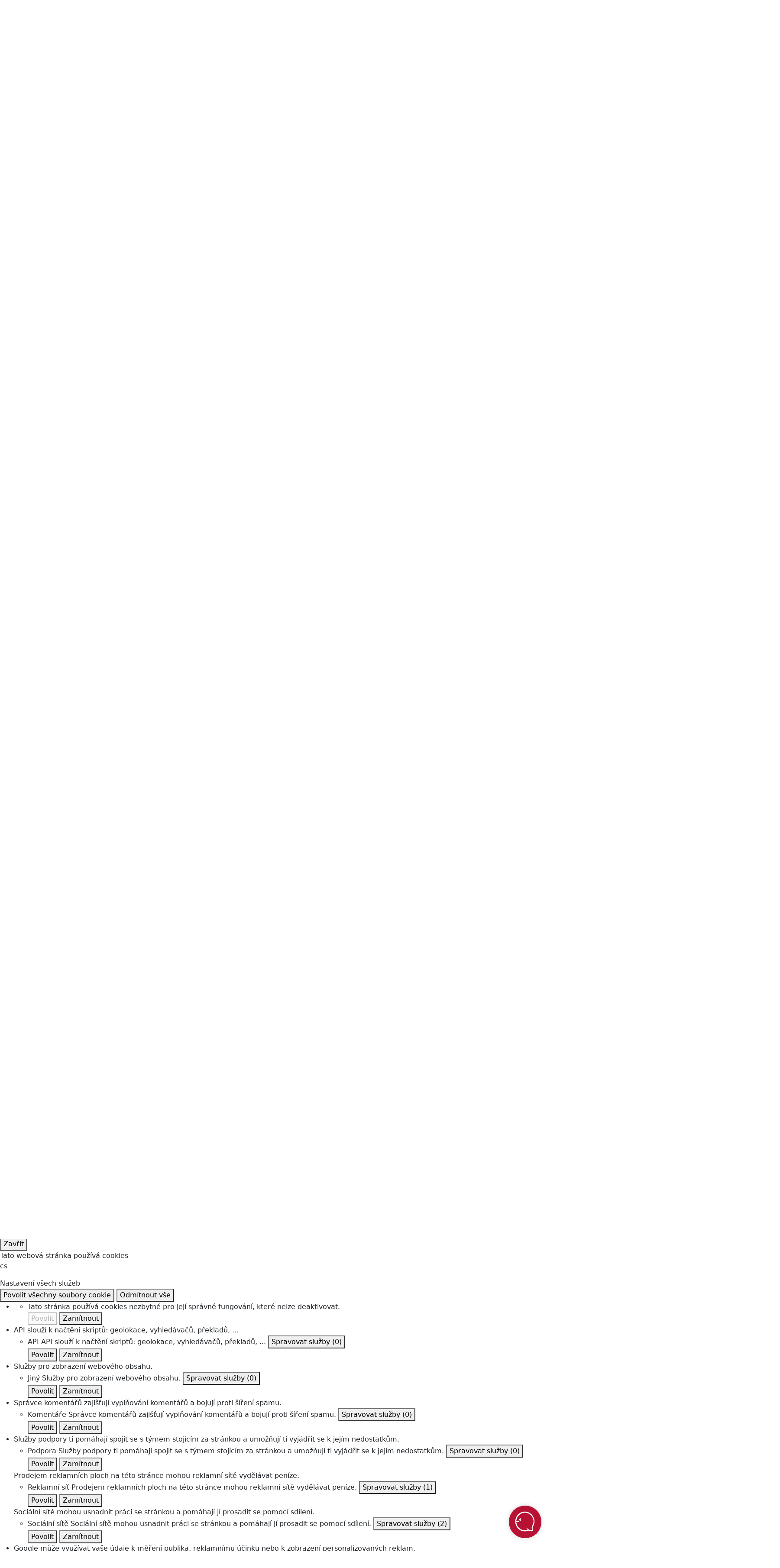

--- FILE ---
content_type: text/html;charset=UTF-8
request_url: https://nemocnicevalasskemezirici.agel.cz/zamestnanci-nemocnice/vedeni-nemocnice.html
body_size: 10870
content:
      <!DOCTYPE html>
<!--[if IE 8]> <html lang="cs" class="ie8" xmlns:og="http://ogp.me/ns#"> <![endif]-->
<!--[if IE 9]> <html lang="cs" class="ie9" xmlns:og="http://ogp.me/ns#"> <![endif]-->
<!--[if !IE]><!--> <html lang="cs" xmlns:og="http://ogp.me/ns#"> <!--<![endif]-->  
<head>
<script type="text/javascript">
  if((self.parent && !(self.parent===self))&&(self.parent.frames.length!=0)){
    alert("POZOR!!! Toto je podvodná stránka. Doporučujeme ihned ji opustit!!!");
    window.stop();
  }
</script>
 <script src="https://www.google.com/recaptcha/api.js"></script>
  <script type="text/javascript" src="https://tarteaucitron.io/load.js?domain=nemocnicevalasskemezirici.agel.cz&uuid=0a7d2bfedef14ed96df253b8e4a977dc757c3967"></script>
  <!-- Global site tag (gtag.js) - Google Analytics -->
  <script async src="https://www.googletagmanager.com/gtag/js?id=UA-30650450-1"></script>
  <script>
    window.dataLayer = window.dataLayer || [];
    function gtag(){dataLayer.push(arguments);}
    gtag('js', new Date());
    gtag('config', 'UA-30650450-1');
  </script>
    <title>Vedení nemocnice | Nemocnice AGEL Valašské Meziříčí</title>
    <!-- Meta -->
    <meta charset="UTF-8">
    <meta http-equiv="X-UA-Compatible" content="IE=edge">
    <meta http-equiv="pragma" content="no-chache">
    <meta name="viewport" content="width=device-width, initial-scale=1.0">
    <meta name="description" content="">
    <meta name="author" content="Nemocnice AGEL Valašské Meziříčí">
 <!-- Meta Open Graph Protocol-->
 <meta property="og:url" content="https://nemocnicevalasskemezirici.agel.cz/zamestnanci-nemocnice/vedeni-nemocnice.html" />
 <meta property="og:title" content="Vedení nemocnice" />
 <meta property="og:type" content="website" />
 <meta property="og:description" content="" />
    <!-- Favicon -->
    <link rel="shortcut icon" type="image/ico" href="/favicon.ico">
    <!-- CSS Implementing Plugins -->
    <link rel="stylesheet" href="https://webresources.agel.cz/system/plugins/layerslider/css/layerslider.css" type="text/css">
    <link rel="stylesheet" href="https://webresources.agel.cz/system/plugins/fancybox/jquery.fancybox.css">
    <link rel="stylesheet" href="https://webresources.agel.cz/system/plugins/flexslider/flexslider.css">
    <link rel="stylesheet" href="https://webresources.agel.cz/system/plugins/owl-carousel/owl.carousel.css">
    <link rel="stylesheet" href="https://webresources.agel.cz/system/plugins/listnav/css/listnav.css">
    <link rel="stylesheet" href="https://webresources.agel.cz/system/plugins/tarteaucitron/tarteaucitron.css?v=251001">
    <link rel="stylesheet" href="https://cdnjs.cloudflare.com/ajax/libs/slick-carousel/1.8.1/slick.min.css" integrity="sha512-yHknP1/AwR+yx26cB1y0cjvQUMvEa2PFzt1c9LlS4pRQ5NOTZFWbhBig+X9G9eYW/8m0/4OXNx8pxJ6z57x0dw==" crossorigin="anonymous" referrerpolicy="no-referrer" />
    <link rel="stylesheet" href="https://cdnjs.cloudflare.com/ajax/libs/slick-carousel/1.8.1/slick-theme.min.css" integrity="sha512-17EgCFERpgZKcm0j0fEq1YCJuyAWdz9KUtv1EjVuaOz8pDnh/0nZxmU6BBXwaaxqoi9PQXnRWqlcDB027hgv9A==" crossorigin="anonymous" referrerpolicy="no-referrer" />
    <!-- Leaflet - maps library -->
    <link rel="stylesheet" href="https://unpkg.com/leaflet@1.9.4/dist/leaflet.css" integrity="sha256-p4NxAoJBhIIN+hmNHrzRCf9tD/miZyoHS5obTRR9BMY=" crossorigin="" />
    <!-- CSS Fonts -->
    <link rel="stylesheet" href="https://cdnjs.cloudflare.com/ajax/libs/font-awesome/4.7.0/css/font-awesome.css" integrity="sha512-5A8nwdMOWrSz20fDsjczgUidUBR8liPYU+WymTZP1lmY9G6Oc7HlZv156XqnsgNUzTyMefFTcsFH/tnJE/+xBg==" crossorigin="anonymous" referrerpolicy="no-referrer" />
    <link rel="stylesheet" href="https://cdnjs.cloudflare.com/ajax/libs/font-awesome/6.4.0/css/all.min.css" integrity="sha512-iecdLmaskl7CVkqkXNQ/ZH/XLlvWZOJyj7Yy7tcenmpD1ypASozpmT/E0iPtmFIB46ZmdtAc9eNBvH0H/ZpiBw==" crossorigin="anonymous" referrerpolicy="no-referrer" />
    <link rel="stylesheet" href="/system/plugins/medical-icons/wfmi-style.css">
    <!-- CSS Global Compulsory -->
    <link rel="stylesheet" href="https://cdnjs.cloudflare.com/ajax/libs/bootstrap/5.3.3/css/bootstrap.min.css" integrity="sha512-jnSuA4Ss2PkkikSOLtYs8BlYIeeIK1h99ty4YfvRPAlzr377vr3CXDb7sb7eEEBYjDtcYj+AjBH3FLv5uSJuXg==" crossorigin="anonymous" referrerpolicy="no-referrer" />
    <link rel="stylesheet" href="https://webresources.agel.cz/system/plugins/bootstrap/css/bootstrap.min.css">
    <link rel="stylesheet" href="https://webresources.agel.cz/system/css/style.css">
    <link rel="stylesheet" href="https://webresources.agel.cz/system/css/plugins.css">
   <!-- CSS Customization -->
   <link rel="stylesheet" href="/system/css/custom.css?v=2601222234">
</head>
<body>
        <!-- Modal -->
   <div class="modal fade" id="modaldialog" tabindex="-1" role="dialog" aria-labelledby="Popup" data-show="true">
    <div class="modal-dialog modal-dialog-centered" role="document">
     <div class="modal-content">
      <div class="modal-body">
       <p><a target="_blank" href="https://muj.agel.cz" onclick="setModalCookie()"><img alt="" class="img-fluid" src="https://www.agel.cz/o-nas/ke-stazeni/2025-mujagel-popup.jpg?250303" /></a></p>
       <p class="close-container"><button type="button" class="close-modal border-0" data-dismiss="modal"><i class="fa fa-times" aria-hidden="true"></i></button></p>
      </div>
     </div>
    </div>
   </div>
   <div class="wrapper page-vedeni-nemocnice parent-zamestnanci-nemocnice topmost-zamestnanci-nemocnice"  >
<!-- ShareThis BEGIN -->
<div class="d-none" style="position:fixed; top:80px;right:25px; width:100%; z-index:10000">
<div class="sharethis-inline-follow-buttons"></div>
</div>
<!-- ShareThis END -->
 <!--=== Header ===-->
 <div class="header">
  <div class="navbar navbar-expand-lg">
   <div class="container">
    <a class="navbar-brand" href="/"><img id="logo-header" src="/index-logo.png?v=202601020943" alt="Logo">" alt="Logo"></a>
    <button class="navbar-toggler" type="button" data-bs-toggle="collapse" data-bs-target="#navbarTopMenu" aria-controls="navbarTopMenu" aria-expanded="false" aria-label="Toggle navigation">
      <i class="fa fa-bars" aria-hidden="true"></i>
    </button>
     <div style="clear:both"></div>
 <!--Top menu ===================================================-->
 <div class="collapse navbar-collapse" id="navbarTopMenu">
  <ul class="navbar-nav">
    <li><a class="nav-item home-link" href="/"><i class="fa fa-home"></i></a></li>
 <!--Listmenu O nemocnici-->
                                                             <li class="nav-item dropdown dropdown-o-nemocnici px-0 px-sm-3">
  <a href="javascript:void(0);" class="nav-link dropdown-toggle" data-toggle="dropdown">O nemocnici</a>
  <ul class="dropdown-menu">
     <li><a class="dropdown-item" target="_self" href="/o-nemocnici.html">O nemocnici</a></li>
        <li><a class="dropdown-item" target="_self" href="/o-nemocnici/smlouvy.html">Smlouvy</a></li>
        <li><a class="dropdown-item" target="_self" href="/o-nemocnici/identifikacni-udaje.html">Identifikační údaje</a></li>
        <li><a class="dropdown-item" target="_self" href="/o-nemocnici/napiste-nam.html">Napište nám</a></li>
        <li><a class="dropdown-item" target="_self" href="/o-nemocnici/organy-spolecnosti.html">Orgány společnosti</a></li>
        <li><a class="dropdown-item" target="_self" href="/zamestnanci-nemocnice/vedeni-nemocnice.html">Vedení nemocnice</a></li>
        <li><a class="dropdown-item" target="_self" href="/zamestnanci-nemocnice.html">Zaměstnanci nemocnice</a></li>
           <li><a class="dropdown-item" target="_self" href="/o-nemocnici/historie-nemocnice.html">Historie nemocnice</a></li>
        <li><a class="dropdown-item" target="_self" href="/o-nemocnici/kvalita-a-bezpeci.html">Kvalita a bezpečí</a></li>
        <li><a class="dropdown-item" target="_self" href="/o-nemocnici/ke-stazeni/organizacni-schema.jpg">Organizační schéma</a></li>
        <li><a class="dropdown-item" target="_self" href="/o-nemocnici/vyzvy-k-podani-nabidek.html">Výzvy k podání nabídek</a></li>
        <li><a class="dropdown-item" target="_self" href="/o-nemocnici/ochrana-osobnich-udaju.html">Ochrana osobních údajů</a></li>
        <li><a class="dropdown-item" target="_blank" href="https://whistleblowing.agel.cz/oznameni/nvm">Oznamování (whistleblowing)</a></li>
        <li><a class="dropdown-item" target="_self" href="/o-nemocnici/oznameni-o-zameru-premeny.html">Oznámení o záměru přeměny</a></li>
        <li><a class="dropdown-item" target="_self" href="/o-nemocnici/kyberbezpecnost.html">Kyberbezpečnost</a></li>
        <li><a class="dropdown-item" target="_self" href="/o-nemocnici/elektron.zdravotnictvi.html">Rozvoj elektronického zdravotnictví</a></li>
        <li><a class="dropdown-item" target="_self" href="/o-nemocnici/nova-budova-ldn.html">Nová budova LDN Nemocnice AGEL Valašské Meziříčí a.s.</a></li>
        <li><a class="dropdown-item" target="_self" href="/o-nemocnici/novinky.html">Novinky a média</a></li>
        <li><a class="dropdown-item" target="_self" href="/o-nemocnici/napsali-jste-nam.html">Napsali jste nám</a></li>
     </ul>
 </li>
         <!--Megamenu-->
 <li class="nav-item dropdown dropdown-pacienti-a-navstevy has-megamenu">
 <a href="javascript:void(0);" class="nav-link dropdown-toggle px-0 px-sm-3" data-bs-toggle="dropdown">Pacienti a návštěvy</a>
  <ul class="dropdown-menu megamenu">
   <li>
    <div class="mega-menu-content disable-icons">
     <div class="container">
      <div class="row equal-height">
       <div class="col-md-4 equal-height-in">
        <ul class="list-unstyled equal-height-list">
             <!--Pracoviště-->
   <li><h3>Pracoviště</h3></li>
     <li><a target="_self" href="/pracoviste/ambulance.html"><i class="fa fa-angle-right"></i> Ambulance</a></li>
        <li><a target="_self" href="/pracoviste/oddeleni.html"><i class="fa fa-angle-right"></i> Oddělení</a></li>
        <li><a target="_blank" href="http://lekarna.agel.cz/lekarny/valasske-mezirici.html"><i class="fa fa-angle-right"></i> Lékárna</a></li>
      <!--/Pracoviště-->   
      <!--Jak nás najdete-->
   <li><h3>Jak nás najdete</h3></li>
     <li><a target="_self" href="/kontakty.html"><i class="fa fa-angle-right"></i> Adresa a poloha na mapě</a></li>
        <li><a target="_self" href="/kontakty/orientacni-plan.html"><i class="fa fa-angle-right"></i> Orientační plán nemocnice</a></li>
        <li><a target="_self" href="/kontakty/jak-se-k-nam-dostanete.html"><i class="fa fa-angle-right"></i> Jak se k nám dostanete</a></li>
      <!--/Jak nás najdete-->   
        </ul>
       </div>
       <div class="col-md-4 equal-height-in">
        <ul class="list-unstyled equal-height-list">
             <!--Informace pro pacienty-->
   <li><h3>Informace pro pacienty</h3></li>
     <li><a target="_self" href="/verejnost/ambulantni-pacient.html"><i class="fa fa-angle-right"></i> Informace pro ambulantní pacienty</a></li>
        <li><a target="_self" href="/verejnost/hospitalizovany-pacient.html"><i class="fa fa-angle-right"></i> Informace pro hospitalizované pacienty</a></li>
        <li><a target="_self" href="/verejnost/hospitalizovany-pacient/pokyny-detske-oddeleni.html"><i class="fa fa-angle-right"></i> Provozní pokyny na dětském oddělení</a></li>
        <li><a target="_self" href="/verejnost/obecne-informace/spektrum-pece.html"><i class="fa fa-angle-right"></i> Spektrum péče</a></li>
        <li><a target="_self" href="/verejnost/cenik-sluzeb/cenik-sluzeb.html"><i class="fa fa-angle-right"></i> Ceník nadstandardních výkonů a služeb nehrazených ze zdravotního pojištění (ceny včetně DPH)</a></li>
      <!--/Informace pro pacienty-->   
        </ul>
       </div>
       <div class="col-md-4 equal-height-in">
        <ul class="list-unstyled equal-height-list">
             <!--Informace pro návštěvy-->
   <li><h3>Informace pro návštěvy</h3></li>
     <li><a target="_self" href="/verejnost/navstevy/doba-navstev.html"><i class="fa fa-angle-right"></i> Doporučená doba návštěv na odděleních</a></li>
        <li><a target="_self" href="/verejnost/navstevy/navstevy-aro.html"><i class="fa fa-angle-right"></i> Informace pro návštěvy pacientů na ARO a Multidisciplinární JIP</a></li>
        <li><a target="_self" href="/verejnost/navstevy/navstevy-deti.html"><i class="fa fa-angle-right"></i> Informace pro návštěvy dětského oddělení</a></li>
        <li><a target="_self" href="/verejnost/navstevy/desatero-navstevnika.html"><i class="fa fa-angle-right"></i> Desatero návštěvníka</a></li>
      <!--/Informace pro návštěvy-->   
      <!--Kontaktujte nás-->
   <li><h3>Kontaktujte nás</h3></li>
     <li><a target="_self" href="/kontakty/telefonni-seznam.html"><i class="fa fa-angle-right"></i> Telefonní seznam</a></li>
        <li><a target="_self" href="/o-nemocnici/napiste-nam.html"><i class="fa fa-angle-right"></i> Napište nám</a></li>
      <!--/Kontaktujte nás-->   
        </ul>
       </div>
      </div><!--/row-->
     </div><!--container-->
    </div><!--mega-menu-content-->
   </li>
  </ul><!--dropdown-menu-->
 </li><!--/mega-menu-->
    <!--Listmenu Odborná veřejnost-->
                         <li class="nav-item dropdown dropdown-odborna-verejnost px-0 px-sm-3">
  <a href="javascript:void(0);" class="nav-link dropdown-toggle" data-toggle="dropdown">Odborná veřejnost</a>
  <ul class="dropdown-menu">
     <li><a class="dropdown-item" target="_blank" href="https://www.agel.cz/odbornici/klinicke-studie.html">Klinické studie</a></li>
           <li><a class="dropdown-item" target="_self" href="/odbornici/kalendar-akci.html">Kalendář akcí</a></li>
        <li><a class="dropdown-item" target="_self" href="/odbornici/studenti-a-absolventi.html">Studenti a absolventi</a></li>
        <li><a class="dropdown-item" target="_self" href="/odbornici/esf.html">Projekty ESF</a></li>
        <li><a class="dropdown-item" target="_self" href="/odbornici/rezidencni-mista.html">Rezidenční místa</a></li>
        <li><a class="dropdown-item" target="_self" href="/odbornici/eticka-komise.html">Etická komise</a></li>
        <li><a class="dropdown-item" target="_self" href="/odbornici/nabidka-prace.html">Nabídka práce</a></li>
     </ul>
 </li>
        <li class="nav-item menuitem menuitem-kariera px-0 px-sm-3"><a class="nav-link" target="_self" href="/odbornici/nabidka-prace.html">Kariéra</a></li>
        <li class="nav-item menuitem menuitem-media px-0 px-sm-3"><a class="nav-link" target="_self" href="/o-nemocnici/novinky.html?target=media">Média</a></li>
    <!--Listmenu Kontakty-->
                      <li class="nav-item dropdown dropdown-kontakty px-0 px-sm-3">
  <a href="javascript:void(0);" class="nav-link dropdown-toggle" data-toggle="dropdown">Kontakty</a>
  <ul class="dropdown-menu">
     <li><a class="dropdown-item" target="_self" href="/kontakty.html">Adresa a poloha na mapě</a></li>
        <li><a class="dropdown-item" target="_self" href="/kontakty/interaktivni-mapa.html">Interaktivní mapa</a></li>
        <li><a class="dropdown-item" target="_blank" href="https://navigace.agel.cz/nvm/">Navigace v areálu nemocnice</a></li>
        <li><a class="dropdown-item" target="_self" href="/kontakty/telefonni-seznam.html">Telefonní seznam</a></li>
        <li><a class="dropdown-item" target="_self" href="/kontakty/jak-se-k-nam-dostanete.html">Jak se k nám dostanete</a></li>
        <li><a class="dropdown-item" target="_self" href="/kontakty/orientacni-plan.html">Orientační plán nemocnice</a></li>
        <li><a class="dropdown-item" target="_self" href="/o-nemocnici/napiste-nam.html">Napište nám</a></li>
     </ul>
 </li>
        <li class="nav-item menuitem menuitem-navigace px-0 px-sm-3"><a class="nav-link" target="_blank" href="https://navigace.agel.cz/nvm/">Navigace</a></li>
        <li class="nav-item menuitem menuitem-muj-agel px-0 px-sm-3"><a class="nav-link" target="_blank" href="https://muj.agel.cz" title="Můj AGEL - portál pacienta">Můj AGEL</a></li>
  </ul>
  <!--Search form ===================================================-->
  <div class="navbar-right navbar-form">
   <form action="/vyhledavani.html" method="get">
    <div class="search-label" id="search-label"><i class="fa fa-search" aria-hidden="true"></i></div>
    <div class="search-input">
     <div class="form-group">
      <input type="text" name="q" id="search-terms" placeholder="Hledaná fráze" class="form-control rounded">
     </div>
     <button type="submit" class="btn btn-default rounded">Vyhledat</button>
    </div>
   </form>
  </div>
  <!--END Search form ===================================================-->
 </div>
 <!--END Top menu ===================================================-->
   </div>
  </div>
  <!--=== SubHeader ===-->
  <div class="subheader">
  <div class="container">
   <div class="row logo-motto-cert">
    <div class="col-md-3 col-sm-3 logo-container d-none d-md-flex align-items-center">
     <a href="/"><img id="logo-header" src="/index-logo.png?v=202601020943" alt="Logo"></a>
    </div>
    <div class="col-md-6 col-sm-6 slogan-container d-flex align-items-center">
     <div class="heading"><p class="my-4"><strong>PARTNER VAŠEHO ZDRAVÍ</strong><span>Jsme součástí skupiny AGEL, největšího soukromého poskytovatele zdravotní péče ve střední Evropě.</span></p>
</div>
    </div>
    <div class="col-md-3 col-sm-3 quick-contact text-center text-md-start mt-3 mt-md-0">
     <h4>Rychlý kontakt</h4>
       <div class="phone"><i class="fa fa-phone-square"></i> +420 571 758 111</div>
          </div>
    </div>
   </div>
  </div>
  <!--=== End SubHeader ===-->
 </div>
 <!--=== End Header ===-->
  <!--=== Conent container ===-->
  <div class="container content rounded">
  <!--=== Conent Heading container ===-->
   <div class="row page-heading-container margin-bottom-20">
    <div class="col-md-12 page-heading rounded">
     <div class="heading">
       <h1 class="non-clinic"></i>Zaměstnanci nemocnice</h1>
      <!--=== BreadCrumb container ===-->     
      <div class="page-breadcrumb">
      <a href="/index.html"><i class="fa fa-home"></i></a> <a href="/zamestnanci-nemocnice.html">Zaměstnanci nemocnice</a>  <span>Vedení nemocnice</span>
      </div>
      <!--=== End BreadCrumb container ===-->
     </div>
   </div><!--col-->
  </div><!--row-->
 <!--=== End Conent Heading container ===-->
  <!--=== Main Content container ===-->
 <div class="container main-content-container margin-bottom-30">
  <div class="row ">
  <div class="col-md-9 col-md-push-3"><!--Content Block -->
 <div class="row margin-bottom-30"><!-- Text block -->
  <div class="col-md-12 right-side">
   <div class="headline"><h2>Vedení nemocnice</h2></div>
    <div class="headline margin-bottom-10"><h3>Vedení nemocnice</h3></div>
   <div class="row">
   <div class="col-md-6 person-visitcard">
    <a href="/zamestnanci-nemocnice/vedeni-nemocnice/predstavenstvo-nemocnice/mudr.martin-hrabovsky.html">
     <div class="person-visitcard-inner js-equal-height rounded">
      <div class="d-flex">
       <div class="pe-3"><img class="rounded" src="/zamestnanci-nemocnice/vedeni-nemocnice/predstavenstvo-nemocnice/mudr.martin-hrabovsky.jpg?v=202210031254" alt="MUDr. Martin Hrabovský, MBA"></div>
       <div>
        <p><strong>MUDr. Martin Hrabovský, MBA</strong><br/>předseda představenstva</p> 
        <table>
         <tr><td><i class="fa fa-envelope-o"></i></td><td><a href="/cdn-cgi/l/email-protection#d6bbb7a4a2bfb8f8bea4b7b4b9a0a5bdaf96b8a0bbf8b7b1b3baf8b5ace9a5a3b4bcb3b5a2eb86a4b9ecf69b8392a4f8f69bb7a4a2bfb8f69ea4b7b4b9a0a5bd156bfaf69b9497"><span class="__cf_email__" data-cfemail="9cf1fdeee8f5f2b2f4eefdfef3eaeff7e5dcf2eaf1b2fdfbf9f0b2ffe6">[email&#160;protected]</span></a></td></tr>
        </table>
       </div>
      </div>
     </div>
    </a>
   </div>
    <div class="col-md-6 person-visitcard">
    <a href="/zamestnanci-nemocnice/vedeni-nemocnice/predstavenstvo-nemocnice/ing.miroslav-pechacek.html">
     <div class="person-visitcard-inner js-equal-height rounded">
      <div class="d-flex">
       <div class="pe-3"><img class="rounded" src="/zamestnanci-nemocnice/vedeni-nemocnice/predstavenstvo-nemocnice/ing.miroslav-pechacek.jpg?v=202210031254" alt="Ing. Miroslav Pecháček"></div>
       <div>
        <p><strong>Ing. Miroslav Pecháček</strong><br/>místopředseda představenstva</p> 
        <table>
         <tr><td><i class="fa fa-envelope-o"></i></td><td><a href="/cdn-cgi/l/email-protection#0e63677c617d626f78207e6b6d666f6d6b654e607863206f696b62206d74317d7b6c646b6d7a335e7c61342e476069202e43677c617d626f782e5e6b6d66cdafca836b65"><span class="__cf_email__" data-cfemail="f69b9f8499859a9780d88693959e9795939db698809bd89791939ad8958c">[email&#160;protected]</span></a></td></tr>
        </table>
       </div>
      </div>
     </div>
    </a>
   </div>
    <div class="col-md-6 person-visitcard">
    <a href="/zamestnanci-nemocnice/vedeni-nemocnice/predstavenstvo-nemocnice/mudr.jakub-fejfar.html">
     <div class="person-visitcard-inner js-equal-height rounded">
      <div class="d-flex">
       <div class="pe-3"><img class="rounded" src="/zamestnanci-nemocnice/vedeni-nemocnice/predstavenstvo-nemocnice/mudr.jakub-fejfar.jpg?v=202508251115" alt="MUDr. Gabriela Chudárková"></div>
       <div>
        <p><strong>MUDr. Gabriela Chudárková</strong><br/>člen představenstva</p> 
        <table>
         <tr><td><i class="fa fa-phone-square"></i></td><td><span class="__cf_email__" data-cfemail="7b1c1a1909121e171a5518130e1f1a0910140d1a3b150d16551a1c1e17551801">[email&#160;protected]</span></td></tr>
        </table>
       </div>
      </div>
     </div>
    </a>
   </div>
    <div class="col-md-6 person-visitcard">
    <a href="/zamestnanci-nemocnice/vedeni-nemocnice/predstavenstvo-nemocnice/mgr.jana-pelikanova.html">
     <div class="person-visitcard-inner js-equal-height rounded">
      <div class="d-flex">
       <div class="pe-3"><img class="rounded" src="/zamestnanci-nemocnice/vedeni-nemocnice/predstavenstvo-nemocnice/mgr.jana-pelikanova.jpg?v=202007020653" alt="Mgr. Jana Pelikánová"></div>
       <div>
        <p><strong>Mgr. Jana Pelikánová</strong><br/>hlavní sestra</p> 
        <table>
         <tr><td><i class="fa fa-envelope-o"></i></td><td><a href="/cdn-cgi/l/email-protection#b3d9d2ddd29dc3d6dfdad8d2dddcc5d2f3ddc5de9dd2d4d6df9dd0c98cc0c6d1d9d6d0c78ee3c1dc8993fed4c19d93f9d2ddd293e3d6dfdad87012dddcc57012"><span class="__cf_email__" data-cfemail="3c565d525d124c595055575d52534a5d7c524a51125d5b5950125f46">[email&#160;protected]</span></a></td></tr>
        </table>
       </div>
      </div>
     </div>
    </a>
   </div>
    <div class="col-md-6 person-visitcard">
    <a href="/zamestnanci-nemocnice/vedeni-nemocnice/predstavenstvo-nemocnice/mgr.radomir-petr.html">
     <div class="person-visitcard-inner js-equal-height rounded">
      <div class="d-flex">
       <div class="pe-3"><img class="rounded" src="/zamestnanci-nemocnice/vedeni-nemocnice/predstavenstvo-nemocnice/mgr.radomir-petr.jpg?v=202007020653" alt="Mgr. Radomír Petr"></div>
       <div>
        <p><strong>Mgr. Radomír Petr</strong><br/>manažer kvality</p> 
        <table>
         <tr><td><i class="fa fa-envelope-o"></i></td><td><a href="/cdn-cgi/l/email-protection#6a180b0e05070318441a0f1e182a041c07440b0d0f0644091055191f08000f091e573a1805504a270d18444a380b0e0507a9c7184a3a0f1e18"><span class="__cf_email__" data-cfemail="93e1f2f7fcfefae1bde3f6e7e1d3fde5febdf2f4f6ffbdf0e9">[email&#160;protected]</span></a></td></tr>
        </table>
       </div>
      </div>
     </div>
    </a>
   </div>
    </div>
   </div>
 </div><!-- End text block -->
</div><!-- End Content block -->
    <div class="col-md-3 col-md-pull-9 left-side rounded">
                                 <div id="accordion" class="left-side-block rounded margin-bottom-15">
   <ul class="list-unstyled side-menu">
      <li>
        <a class="active" target="_self" href="/zamestnanci-nemocnice/vedeni-nemocnice.html">Vedení nemocnice</a>
             </li>
          <li>
        <a class="" target="_self" href="/zamestnanci-nemocnice/chirurgicke-oddeleni.html">Chirurgické oddělení</a>
             </li>
          <li>
        <a class="" target="_self" href="/zamestnanci-nemocnice/interni-oddeleni.html">Interní oddělení</a>
             </li>
          <li>
        <a class="" target="_self" href="/zamestnanci-nemocnice/gynekologicke-oddeleni.html">Gynekologické oddělení</a>
             </li>
          <li>
        <a class="" target="_self" href="/zamestnanci-nemocnice/novorozenecke-oddeleni.html">Novorozenecké oddělení</a>
             </li>
          <li>
        <a class="" target="_self" href="/zamestnanci-nemocnice/detske-oddeleni.html">Dětské oddělení</a>
             </li>
          <li>
        <a class="" target="_self" href="/zamestnanci-nemocnice/urologicke-oddeleni.html">Urologické oddělení</a>
             </li>
          <li>
        <a class="" target="_self" href="/zamestnanci-nemocnice/aro.html">Anesteziologicko - resuscitační oddělení</a>
             </li>
          <li>
        <a class="" target="_self" href="/zamestnanci-nemocnice/multidisciplinarni-jip.html">Multidisciplinární JIP</a>
             </li>
          <li>
        <a class="" target="_self" href="/zamestnanci-nemocnice/nasledna-pece.html">Oddělení následné péče</a>
             </li>
          <li>
        <a class="" target="_self" href="/zamestnanci-nemocnice/rehabilitacni-oddeleni.html">Rehabilitační oddělení</a>
             </li>
          <li>
        <a class="" target="_self" href="/zamestnanci-nemocnice/rdg.html">Radiodiagnostické oddělení</a>
             </li>
          <li>
        <a class="" target="_self" href="/zamestnanci-nemocnice/okb.html">Oddělení klinické biochemie</a>
             </li>
          <li>
        <a class="" target="_self" href="/zamestnanci-nemocnice/patologie.html">Patologie</a>
             </li>
          <li>
        <a class="" target="_self" href="/zamestnanci-nemocnice/centralni-sterilizace.html">Centrální sterilizace</a>
             </li>
       </ul>
   </div>
     </div>
  </div>
 </div>
 <!--=== End Main Content container ===--> 
 <!--=== Footer ===-->
 <div class="footer-v2">
  <div class="footer">
   <div class="container">
    <div class="row">
     <div class="col-md-3 col-sm-6 md-margin-bottom-40">
        <a href="https://www.agel.cz/"><img id="logo-footer" class="footer-logo" src="https://www.agel.cz/index-logo.png" alt=""></a>
 <p class="margin-bottom-5">Jsme členem skupiny AGEL, nejúspěšnějšího soukromého poskytovatele zdravotní péče ve střední Evropě.</p>
 <p class="margin-bottom-20"><a href="https://www.agel.cz">AGEL (cz)</a> / <a href="https://www.agel.sk">AGEL (sk)</a></p>
           </div>
     <div class="col-md-3 col-sm-6 md-margin-bottom-40">
        <a href="https://nadace.agel.cz/"><img class="footer-logo nadace" src="https://nadace.agel.cz/index-logo.png" alt="NADACE AGEL"></a>
 <p class="footer-nadace">Věděli jste, že skupina AGEL má svou nadaci? Potřebujete-li pomoc nebo znáte-li někoho, kdo ji potřebuje, obraťe se na <a target="_blank" href="https://nadace.agel.cz">NADACI AGEL</a>.</p>
           </div>
     <div class="col-md-3 col-sm-6 md-margin-bottom-40">
       <div class="text-center">
        <a target="_blank" href="https://www.nasagel.cz"><img src="https://www.nasagel.cz/casopisy-ke-stazeni-aktualni.jpg" style="height:200px" class="img-fluid" alt="Časopis Náš AGEL"></a>
       </div>
           </div>
     <div class="col-md-3 col-sm-6 md-margin-bottom-40">
       <div class="headline"><h2 class="heading-sm">Kontaktujte nás</h2></div>
        <ul class="list-unstyled margin-bottom-20">
         <li><i class="fa fa-bullseye color-green"></i> U Nemocnice 980<br/>757 01 Valašské Meziříčí</li>
           <li><i class="fa fa-phone color-green"></i> +420 571 758 111</li>
                  <li><a href="/kontakty/telefonni-seznam.html"><i class="fa fa-phone color-green"></i> Telefonní seznam</a></li>
         <li><a href="/kontakty.html"><i class="fa fa-globe"></i> Jak nás najdete</a></li>
        </ul>
       </div>
           </div>
    </div> 
   </div><!--/footer-->
   <!--=== Copyright & Icons ===-->
       <div class="container copyright">
     <div class="d-flex justify-content-start align-items-center margin-bottom-15">
        <div class="footer-image px-3">
           <a  href="/o-nemocnici/kvalita-a-bezpeci/akreditace.html"><img src="/index/ikony-v-paticce/sak.png" alt="sak" ></a>
                  </div>
           </div>
    <div class="row">
     <div class="col-md-6">
      <p class="text-left">2026 © Všechna práva vyhrazena. <a target="_blank" href="https://www.agel.cz">AGEL a.s.</a></p>
     </div>
     <div class="col-md-6">
      <p class="text-right">
       <a href="/zamestnanci-nemocnice/vedeni-nemocnice.html#tarteaucitron" style="padding-right:15px">Nastavení cookies</a> 
       <a href="/o-nemocnici/ochrana-osobnich-udaju.html">Ochrana osobních údajů</a></p>
     </div>
    </div>
   </div><!--/copyright-->
  </div>
  <!--=== Footer ===-->
</div>
<!--=== End Wrapper ===-->
</div>
<!-- Additive CSS Styles -->
<!-- JS Global Compulsory -->
<script data-cfasync="false" src="/cdn-cgi/scripts/5c5dd728/cloudflare-static/email-decode.min.js"></script><script type="text/javascript" src="https://webresources.agel.cz/system/plugins/jquery/jquery.min.js"></script>
<script type="text/javascript" src="https://webresources.agel.cz/system/plugins/jquery/jquery-migrate.min.js"></script>
<script type="text/javascript" src="https://cdnjs.cloudflare.com/ajax/libs/bootstrap/5.3.3/js/bootstrap.bundle.min.js" integrity="sha512-7Pi/otdlbbCR+LnW+F7PwFcSDJOuUJB3OxtEHbg4vSMvzvJjde4Po1v4BR9Gdc9aXNUNFVUY+SK51wWT8WF0Gg==" crossorigin="anonymous" referrerpolicy="no-referrer"></script>
<script type="text/javascript" src="https://webresources.agel.cz/system/plugins/bootstrap/js/bootstrap.min.js"></script>
<script type="text/javascript" src="https://webresources.agel.cz/system/plugins/layerslider/js/greensock.js"></script>
<!-- Plugin's script files -->
<script type="text/javascript" src="https://webresources.agel.cz/system/plugins/layerslider/js/layerslider.transitions.js"></script>
<script type="text/javascript" src="https://webresources.agel.cz/system/plugins/layerslider/js/layerslider.kreaturamedia.jquery.js"></script>
<script type="text/javascript" src="https://webresources.agel.cz/system/plugins/fancybox/jquery.fancybox.pack.js"></script>
<script type="text/javascript" src="https://webresources.agel.cz/system/plugins/fancybox.js"></script>
<script type="text/javascript" src="https://webresources.agel.cz/system/plugins/flexslider/jquery.flexslider-min.js"></script>
<script type="text/javascript" src="https://webresources.agel.cz/system/plugins/owl-carousel/owl.carousel.min.js"></script>
<script type="text/javascript" src="https://webresources.agel.cz/system/plugins/equal-height-cols/grids.min.js"></script>
<script type="text/javascript" src="https://webresources.agel.cz/system/plugins/column-equalizer.js"></script>
<script type="text/javascript" src="https://webresources.agel.cz/system/plugins/listnav/jquery-listnav.min.js"></script>
<script type="text/javascript" src="https://webresources.agel.cz/system/plugins/imagemaps-master/jquery.rwdimagemaps.min.js"></script>
<script type="text/javascript" src="https://webresources.agel.cz/system/plugins/circles-master/circles.min.js"></script>
<script type="text/javascript" src="https://webresources.agel.cz//system/plugins/flip/jquery.flip.min.js"></script>
<script src="https://cdnjs.cloudflare.com/ajax/libs/slick-carousel/1.8.1/slick.min.js" integrity="sha512-XtmMtDEcNz2j7ekrtHvOVR4iwwaD6o/FUJe6+Zq+HgcCsk3kj4uSQQR8weQ2QVj1o0Pk6PwYLohm206ZzNfubg==" crossorigin="anonymous" referrerpolicy="no-referrer"></script>
 <script type="text/javascript" src="https://webresources.agel.cz/system/plugins/video-lightning/video-lightning.js"></script>
<script type="text/javascript" src="/o-nemocnici/ochrana-osobnich-udaju-tac.js"></script>
<script type="text/javascript">
  String.prototype.trim = function() {
     return this.replace(/^\s+|\s+$/g, "");
  };
  $(document).ready(function(){
    //************************************************
    // Fancy Box
    //************************************************
    FancyBox.initFancybox();
    //************************************************
    // Layer Slider
    //************************************************
    $('#layerslider').layerSlider({
      responsiveUnder : 800,
      layersContainer : 800,
      skinsPath: 'https://webresources.agel.cz/system/plugins/layerslider/skins/'
     });
     //************************************************
     // OWL Carousel
     //************************************************
     var owl = $('.owl-carousel');
     owl.owlCarousel({
       loop:true,
       margin:10,
       nav: false,
       dots: false,
       responsiveClass:true,
       responsive:{
           0:{
               items:1,
           },
           400:{
               items:2,
           },
           600:{
               items:3,
           },
           1000:{
               items:4,
           }
       }
   })
$('.next.owl.carousel').click(function() {
    owl.trigger('next.owl.carousel');
})
$('.prev.owl.carousel').click(function() {
    owl.trigger('prev.owl.carousel');
})
    // Custom Navigation Events
    $(".owl-navigation .next").click(function(){
      owl.trigger('next.owl.carousel');
    })
    $(".owl-navigation .prev").click(function(){
      owl.trigger('prev.owl.carousel');
    })
     //************************************************
     // Tooltip
     //************************************************
    $('[data-toggle="tooltip"]').tooltip(); 
    //************************************************
    // ADD SLIDEDOWN ANIMATION TO DROPDOWN
    //************************************************
   $('.dropdown').on('show.bs.dropdown', function(e){
     $(this).find('.dropdown-menu').first().stop(true, true).slideDown(400,"swing");
    });
    // ADD SLIDEUP ANIMATION TO DROPDOWN //
    $('.dropdown').on('hide.bs.dropdown', function(e){
      $(this).find('.dropdown-menu').first().stop(true, true).fadeOut(200,"swing");
    });
    //************************************************
    // Accordion +/-
    //************************************************
   $('.collapse').on('shown.bs.collapse', function(){
     $(this).parent().find(".fa-plus").removeClass("fa-plus").addClass("fa-minus");
   }).on('hidden.bs.collapse', function(){
     $(this).parent().find(".fa-minus").removeClass("fa-minus").addClass("fa-plus");
   });
    //************************************************
    // Lockout table +/- (tabulka výluk)
    //************************************************
   $('.wokplace-lockouts h3').on('click', function(){
    $('.wokplace-lockouts-table').toggle(200, "swing", function () {
     if($(this).is(":visible")){
       $(this).parent().find(".fa-plus").removeClass("fa-plus").addClass("fa-minus");
     }
     if(!($(this).is(":visible"))){
       $(this).parent().find(".fa-minus").removeClass("fa-minus").addClass("fa-plus");
     }
    });
   });
   //************************************************
   // FLIP CARD PLUGIN
   //************************************************
   $(".flip-card").flip({
     axis: 'y',
     trigger: 'click',
     reverse: true
   });
    //************************************************
    // BMI form
    //************************************************
   $("#bmiSubmit").click(function(e){
     e.preventDefault();
    $("#bmiList li").removeClass("active");
    $("#bmiResult").slideUp(200, "swing");
    if(!IsNumeric($("#bmiHeight").val())) return;
    if(!IsNumeric($("#bmiWeight").val())) return;
    var result= Math.round(parseInt($("#bmiWeight").val())/Math.pow(parseInt($("#bmiHeight").val())/100,2));
    $("#bmiResult").empty().append("Hodnota vypočteného BMI je: <span>" + result.toString() + "<span>");
    $("#bmiResult").slideDown(200, "swing");
    if(result<=25){
      $("#bmiList li:nth-child(1)").addClass("active");
      return;
    }
    if(result>25 && result<=30 ){
      $("#bmiList li:nth-child(2)").addClass("active");
      return;
    }
    if(result>30 && result<=35 ){
      $("#bmiList li:nth-child(3)").addClass("active");
      return;
    }
    if(result>35){
      $("#bmiList li:nth-child(4)").addClass("active");
      return;
    }
   });
   function IsNumeric(input){
     return (input - 0) == input && (''+input).trim().length > 0;
   }
     //************************************************
    // Play It - moda youtube video player
    //************************************************
    if(jQuery(".playit").length>0){
      $(".playit").jqueryVideoLightning({
        autoplay: true,
        backdrop_color: "#000",
        backdrop_opacity: 0.5,
        glow: 20,
        glow_color: "#000",
        width: "880px",
        height: "520px",
       });
     }
    //$('.autoplay').play();
    //************************************************
    // ListNav
    //************************************************
   $("#listnav").listnav({
     noMatchText:'Dle Vašeho výběru nebyla  nalezena žádná položka.',
     allText: 'Zobrazit vše',
     prefixes: ['ambulance', 'oddělení'],
     filterSelector: '.listnav-title'
   });
    //************************************************
    // Flex slider - footer parters list
    //************************************************			  
    jQuery('#clients-flexslider').flexslider({
     animation: "slide",
     easing: "swing",
     animationLoop: true,
     itemWidth: 1,
     itemMargin: 1,
     minItems: 2,
     maxItems: 9,
     controlNav: false,
     directionNav: false,
     move: 2
    });
    //************************************************
    // Center images in galeries
    //************************************************
    var $images = $(".gallery-image img");
    var testedImages=0;
    var verticaImagesCounter=0;
    $images.on('load', function(){
      var w=$(this).width();
      var h=$(this).height();
      if(h>w){
        console.log($(this).attr("src"));
       var newPos=0-(h/4);
       $(this).css({
         "position":"relative",
         "top":newPos
       });
      }
    });
   //************************************************
   // Responsive image maps
   //************************************************
   $('img[usemap]').rwdImageMaps();
   //************************************************
   // Equal height col
   //************************************************
   $('.equal-height-col').responsiveEqualHeightGrid();
   //************************************************
   // Searching form toggle
   //************************************************
    $(".search-label").click(function(e){
      e.preventDefault();
      $(".search-input").css({"left": ($(".search-label").position().left - $(".search-input").width() + 15)})
      $(".search-input").fadeToggle();
    });
  }); //END Document Ready
   //************************************************
   // MANDATORY POPUP
   //************************************************
  function setModalCookie() {
    var d = new Date();
    d.setTime(d.getTime() + (10.0*24*60*60*1000));
    var expires = "expires="+ d.toUTCString();
    document.cookie = "popup-mandatory-muj-agel=" + "1" + ";" + expires + ";path=/";
  }
  function existsModalCookie(name) {
    var name = name + "=";
    var ca = document.cookie.split(';');
    for(var i = 0; i < ca.length; i++) {
      var c = ca[i];
      while (c.charAt(0) == ' ') {
        c = c.substring(1);
      }
      if (c.indexOf(name) == 0) {
        return true;
      }
    }
    return false;
  }
  function setCookieAndCloseModal(){
    $('#modaldialog').modal("hide");
    setModalCookie();  
  }
  $(document).ready(function() {
    if(!existsModalCookie('popup-mandatory-muj-agel')){
      $('#modaldialog').modal("show");
    }
    $('.close-modal').click(function(){
      setCookieAndCloseModal()
    });
  }); //document ready
</script>
<!-- Go to www.addthis.com/dashboard to customize your tools --> <script type="text/javascript" src="//s7.addthis.com/js/300/addthis_widget.js#pubid=ra-6008304420c1dfa3"></script>
<!-- Remarketing GA Porodnice-->
<script type="text/javascript">
/* <![CDATA[ */
var google_conversion_id = 858894070;
var google_custom_params = window.google_tag_params;
var google_remarketing_only = true;
/* ]]> */
</script>
<script type="text/javascript" src="//www.googleadservices.com/pagead/conversion.js">
</script>
<noscript>
<div style="display:inline;">
<img height="1" width="1" style="border-style:none;" alt="" src="//googleads.g.doubleclick.net/pagead/viewthroughconversion/858894070/?guid=ON&amp;script=0"/>
</div>
</noscript>
<!-- Remarketing Sklik Porodnice-->
<script type="text/javascript">
/* <![CDATA[ */
var seznam_retargeting_id = 44210;
/* ]]> */
</script>
<script type="text/javascript" src="//c.imedia.cz/js/retargeting.js"></script>
<!-- Facebook Pixel Code -->
<script>
!function(f,b,e,v,n,t,s){if(f.fbq)return;n=f.fbq=function(){n.callMethod?
n.callMethod.apply(n,arguments):n.queue.push(arguments)};if(!f._fbq)f._fbq=n;
n.push=n;n.loaded=!0;n.version='2.0';n.queue=[];t=b.createElement(e);t.async=!0;
t.src=v;s=b.getElementsByTagName(e)[0];s.parentNode.insertBefore(t,s)}(window,
document,'script','https://connect.facebook.net/en_US/fbevents.js');
fbq('init', '283222612075300'); // Insert your pixel ID here.
fbq('track', 'PageView');
</script>
<noscript><img height="1" width="1" style="display:none"
src="https://www.facebook.com/tr?id=283222612075300&ev=PageView&noscript=1"
/></noscript>
<!-- DO NOT MODIFY -->
<!-- End Facebook Pixel Code -->
<!-- CHATBOT -->
<link href="https://cdn.feedyou.ai/webchat/latest/botchat.css" rel="stylesheet" />
<script type="text/javascript">
  (function (f,y,b,o,t,s){(t = y.createElement(b)), (s = y.getElementsByTagName(b)[0]);t.async = 1;t.src = "https://cdn.feedyou.ai/webchat/latest/botchat-es5.js";t.onload=function(){BotChat.App({
    bot: { id: "feedbot-rpsc-agel-nvm" },
    channel: { id: "dpjebc" }
  })};s.parentNode.insertBefore(t, s);})(window, document, "script");
</script>
</body>
</html>

--- FILE ---
content_type: text/css
request_url: https://nemocnicevalasskemezirici.agel.cz/system/css/custom.css?v=2601222234
body_size: -241
content:
@media (min-width: 992px){
 .slogan-container{
 padding-left:150px !important;
 }
}
.subheader .logo-container img {
 padding-left: 0px;
 width:auto;
 max-width: 350px;
}
/***********************************
TOP MENU NAVIGACE
***********************************/
li.menuitem.menuitem-navigace{
background-color: #21c0f1;
color: #fff;
}
